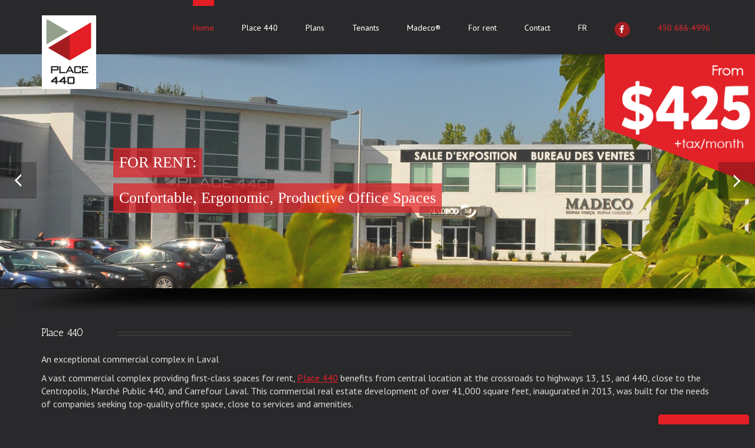

--- FILE ---
content_type: text/html; charset=UTF-8
request_url: https://place440.com/en/index.php
body_size: 4240
content:
<!DOCTYPE html>
<html lang="en">
<head>
	<!-- Google Tag Manager -->
<script>(function(w,d,s,l,i){w[l]=w[l]||[];w[l].push({'gtm.start':
new Date().getTime(),event:'gtm.js'});var f=d.getElementsByTagName(s)[0],
j=d.createElement(s),dl=l!='dataLayer'?'&l='+l:'';j.async=true;j.src=
'https://www.googletagmanager.com/gtm.js?id='+i+dl;f.parentNode.insertBefore(j,f);
})(window,document,'script','dataLayer','GTM-KT9ZSKW');</script>
<!-- End Google Tag Manager -->

<meta http-equiv="Content-Type" content="text/html; charset=UTF-8" />

<title>A Prestigious Corporate Address in Laval – Place 440</title>
<meta name="description" content="Root your business in a prestigious business complex at the crossroads of Laval's main arteries. Place 440: superior quality commercial space for rent in an accessible, modern, and distinct business complex.">

<meta http-equiv="X-UA-Compatible" content="IE=edge,chrome=1">
<meta name="viewport" content="width=device-width, initial-scale=1, maximum-scale=1"> 

<link href='https://fonts.googleapis.com/css?family=PT+Sans' rel='stylesheet' type='text/css'>
<link href='https://fonts.googleapis.com/css?family=Antic+Slab' rel='stylesheet' type='text/css'>

<!-- Latest compiled and minified CSS -->
<link rel="stylesheet" href="../css/bootstrap.min.css">

<!-- Optional theme -->
<link rel="stylesheet" href="../css/bootstrap-theme.min.css">

<meta name="robots" content="index">

<script type="text/javascript" src="../js/jquery-1.9.1.min.js"></script>

<script src="../slider/jquery.bxslider.min.js"></script>

<link href="../slider/jquery.bxslider.css" rel="stylesheet" />

<link rel="stylesheet" type="text/css" href="../slick/slick/slick.css"/>
<link rel="stylesheet" type="text/css" href="../slick/css/style.css">

<link href="../css/style.css" rel="stylesheet" type="text/css" />

<link rel="icon" type="image/ico" href="images/favicon.ico"/>

<link rel="apple-touch-icon" href="images/favicon.png" />

<!-- Cookie consent -->
<link rel="stylesheet" type="text/css" href="../cookieConsent/css/cookieconsent.css">

<!--[if IE 8]>     <html class="ie8"> <![endif]-->

<script>
jQuery(function($) {
    if($(window).width()>768){
        $('.navbar .dropdown').hover(function() {
            $(this).find('.dropdown-menu').first().stop(true, true).delay(250).slideDown();

        }, function() {
            $(this).find('.dropdown-menu').first().stop(true, true).delay(100).slideUp();

        });

        $('.navbar .dropdown > a').click(function(){
            location.href = this.href;
        });

    }
});
</script>
<script type="text/javascript">
$(document).ready(function() {
	//affiche menu

	$('.multiple-items').slick({
  infinite: true,
  slidesToShow: 5,
  slidesToScroll: 5,
  draggable: false
});

	function afficherMenu(menu1, menu2) {
		$('#' + menu1 + ' a').addClass('active');
		$('#submenu' + menu1).show();
		if (menu2 != null) {
			$('#submenu' + menu1 + ' #submenu' + menu1 + menu2+ ' a').addClass('active');
		}
	}
	afficherMenu('tab1', null);
	//afficherMenu('tab1', '1');
	});


function slideSwitch() {
    var $active = $('#slideshow IMG.active');

    if ( $active.length == 0 ) $active = $('#slideshow IMG:last');

    // use this to pull the images in the order they appear in the markup
    var $next =  $active.next().length ? $active.next()
        : $('#slideshow IMG:first');

    // uncomment the 3 lines below to pull the images in random order

    // var $sibs  = $active.siblings();
    // var rndNum = Math.floor(Math.random() * $sibs.length );
    // var $next  = $( $sibs[ rndNum ] );


    $active.addClass('last-active');

    $next.css({opacity: 0.0})
        .addClass('active')
        .animate({opacity: 1.0}, 1000, function() {
            $active.removeClass('active last-active');
        });
}

$(function() {
    setInterval( "slideSwitch()", 5000 );
});



	$(document).ready(function(){

$('.bxslider').bxSlider({
  mode: 'fade',
  speed: 1000,
  captions: true,
  auto: true
});
  });
</script>
<link rel="stylesheet" href="https://maxcdn.bootstrapcdn.com/font-awesome/4.5.0/css/font-awesome.min.css">

</head>
<body>
	<!-- Google Tag Manager (noscript) -->
<noscript><iframe src="https://www.googletagmanager.com/ns.html?id=GTM-KT9ZSKW"
height="0" width="0" style="display:none;visibility:hidden"></iframe></noscript>
<!-- End Google Tag Manager (noscript) -->

    <header class="navbar blancBG">
    <div class="container">
   <link rel="stylesheet" href="https://maxcdn.bootstrapcdn.com/font-awesome/4.5.0/css/font-awesome.min.css">

<nav class="navbar navbar-default" role="navigation">
          <div class="container-fluid">
            <!-- Brand and toggle get grouped for better mobile display -->
            <div class="navbar-header">
              <button type="button" class="navbar-toggle collapsed" data-toggle="collapse" data-target="#bs-example-navbar-collapse-1">
                <span class="sr-only">Toggle navigation</span>
                <span class="icon-bar"></span>
                <span class="icon-bar"></span>
                <span class="icon-bar"></span>
              </button>
               <a class="navbar-brand" href="index.php"><img src="images/logo.png" alt="Place 440" border="0"></a>            </div>
        
            <!-- Collect the nav links, forms, and other content for toggling -->
            <div class="collapse navbar-collapse" id="bs-example-navbar-collapse-1">
              <ul class="nav navbar-nav navbar-right">
                <li class="active"><a href="index.php">Home</a></li>
                <li class="dropdown first-menu ">
          <a href="place440.php" class="dropdown-toggle first-menu" data-toggle="dropdown"  role="button" aria-expanded="false">Place 440 <span class="caret"></span></a>
          <ul class="dropdown-menu" role="menu">
            <li class=""><a href="offices.php">Offices</a></li>
            <li class=""><a href="self-employed.php">Office space for rent</a></li>
            <li class=""><a href="layout-design.php">Commercial space</a></li>
            <li class=""><a href="rental-benefits.php">Rental benefits</a></li>
            <li class=""><a href="client-experience.php">Client experience</a></li>
            
          </ul>
        </li>
              <li class=""><a href="plans.php">Plans</a></li>
                <li class=""><a href="tenant-list.php">Tenants</a></li>
                <li class="dropdown first-menu ">
          <a href="madeco.php" class="dropdown-toggle first-menu" data-toggle="dropdown"  role="button" aria-expanded="false">Madeco®<span class="caret"></span></a>
          <ul class="dropdown-menu" role="menu">
            <li class=""><a href="madeco.php">About Madeco®</a></li>
            <li class=""><a href="our-mission.php">Our mission</a></li>
          </ul>
        </li>
        
               <li class="dropdown first-menu ">
          <a href="for-rent.php" class="dropdown-toggle first-menu" data-toggle="dropdown"  role="button" aria-expanded="false">For rent <span class="caret"></span></a>
          <ul class="dropdown-menu" role="menu">
            <li class=""><a href="tenant-services.php">Tenant services</a></li>
          </ul>
        </li>
        
                <li class=""><a href="contact.php">Contact</a></li>
                
                <li ><a href="/">FR</a></li>
                <li class=""><a href="https://www.facebook.com/place440/"><i class="fa fa-facebook"></i></a></li>
                <li ><a href="tel:4506864996" class="telephone-rouge">450 686-4996</a></li>
              </ul>
            </div><!-- /.navbar-collapse -->
          </div><!-- /.container-fluid -->
      </nav>      </div>
       </header>



        <div class="row bgNoir">
        <div class="col-sm-12">
        <div class="slogan" style="display:none;"></div>

<ul class="bxslider">
	<li><img src="images/img-slice-01.jpg" title="FOR RENT:</span> <br/> <span>Confortable, Ergonomic, Productive Office Spaces"><span class="vignette395_en"></span></li>
	<li><img src="images/img-slide-02.jpg" title="EXCEPTIONNAL OFFICES IN SPACES </span> <br/> <span>That inspire Excellence"><span class="vignette395_en"></span></li>
	<li><img src="images/img-slide-03.jpg" title="Place 440: Work | Relax | Receive | Innovate | Discover"><span class="vignette395_en"></span></li>
	<li><img src="images/img-slide-04.jpg" title="DISCOVER OUR <br/> COMMERCIAL SPACES </span> <br/> <span>FOR RENT IN LAVAL'S <br/> MOST COVETED SECTOR"><span class="vignette395_en"></span></li>
	<li><img src="images/TravailleurAutonome.jpg" title="YOUR OFFICE, HERE. </span> <br/><span>Work spaces designed<br/>for self-employed professionals."><span class="vignette395_en"></span></li>
</ul>        </div>
        </div>

  <div class="row">
 <div class="container margeHaut">

  <div class="row">
        <div class="col-sm-12 gaucheTXT-home" >
          <h1 class="h1-home">Place 440</h1>
          <p>An exceptional commercial complex in Laval</p>
          <p>A vast commercial complex providing first-class spaces for rent, <a href="place440.php">Place 440</a> benefits from central location at the crossroads to highways 13, 15, and   440, close to the Centropolis, Marché Public 440, and Carrefour Laval.   This commercial real estate development of over 41,000 square feet,   inaugurated in 2013, was built for the needs of companies seeking   top-quality office space, close to services and amenities.</p>
          <section id="features" >
	  <div class="content">
				<div class="slider multiple-items">


                 <div>
                    <div class="gallery-menu">
                    <div class="gallery-icon">
                    </div>
                    </div>
                    <img src="images/home/1.jpg" width="180">              </div>


                <div>
                    <div class="gallery-menu">
                    <div class="gallery-icon">                    </div>
                    </div>
                    <img src="images/home/2.jpg" width="180"></div>
                <div>
                    <div class="gallery-menu">
                    <div class="gallery-icon">
                   </div>
                    </div>
                    <img src="images/home/3.jpg" width="180"></div>
                <div>
                    <div class="gallery-menu">
                    <div class="gallery-icon">
                    </div>
                    </div>
                    <img src="images/home/4.jpg" width="180"></div>
                <div>
                    <div class="gallery-menu">
                    <div class="gallery-icon">
                    </div>
                    </div>
                    <img src="images/home/5.jpg" width="180"></div>
                <div>
                    <div class="gallery-menu">
                    <div class="gallery-icon">
                    </div>
                    </div>
                    <img src="images/home/6.jpg" width="180"></div>
                <div>
                    <div class="gallery-menu">
                    <div class="gallery-icon">
                    </div>
                    </div>
                    <img src="images/home/7.jpg" width="180"></div>
                <div>
                    <div class="gallery-menu">
                    <div class="gallery-icon">
                 </div>
                    </div>
                    <img src="images/home/8.jpg" width="180"></div>
                <div>
                    <div class="gallery-menu">
                    <div class="gallery-icon">
                   </div>
                    </div>
                    <img src="images/home/9.jpg" width="180"></div>
				</div>

			</div>
		</section>
        </div>

  </div>

  </div>
    </div>

        <div class="row rougeBG">
        <div class="col-sm-12">

<div id="footer" class="basBG">

    <div class="container">
    
<div class="row">
  <div class="col-sm-2"><a href="../"><img src="images/logo-bas.png" width="92" height="125" border="0" /></a> </div> 
  
  <div class="col-sm-8">Place 440 offers a vast choice of commercial and office space in a   business complex strategically located within Laval’s coveted financial   district. Designed to meet the needs of a varied corporate clientele,   Place 440 commercial units offer superior quality rental space. Both a   commercial building and office space, Place 440 offers vast, ergonomic   units, bright and flexible enough to meet your company’s needs. Place   440: a unique commercial and office real estate complex, built and run   by Madeco®.</div> 
    
      <div class="col-sm-2">
      <h3>CONTACT</h3>
      <p>Would you like to know more about our office and commercial spaces for rent?<br />
        <a href="contact.php">Contact us!</a><br />
      </p>
      </div> 
     </div> 
     


      
</div><!--//footer-->

</div> 
        
    	</div>
        
             </div>
     </div>
        
  <div class="row" style="background-color:#29292a;">
        <div class="col-sm-12">

<div id="copyright">

    <div class="container">      
        
        <div class="row">
        <div class="col-sm-12 copyTXT">All rights reserved © | 2015 | Place 440 | <a href="http://www.rougemarketing.com/en/" target="_blank" title="Création et gestion du site web par Rouge marketing & communications">Created by  Rouge marketing &amp; communications</a></div> 
        
      </div> 
      
     </div>
     </div>

    <!-- Bouton consentement -->
	<button id="consentBtn" data-cc="c-settings">Manage consent</button>

</div>



		<script src="//code.jquery.com/jquery-migrate-1.2.1.min.js"></script>
		<script type="text/javascript" src="../slick/slick/slick.js"></script>

	<script src="../js/bootstrap.min.js"></script>

	<!-- Load cookie consent and init with the "defer" keyword -->
	<script defer src="../cookieConsent/js/cookieconsent.js"></script>
	<script defer src="../cookieConsent/js/cookieconsent-init.js"></script>
</body>
</html>

--- FILE ---
content_type: text/css
request_url: https://place440.com/slick/css/style.css
body_size: 1284
content:


#disqus_thread{margin-top:20px;}
*{-moz-box-sizing:border-box;box-sizing:border-box;}
.blue h3{background:#fff;color:#3498db;font-size:36px;line-height:100px;margin:10px;padding:2%;position:relative;text-align:center;}
.button{background:#3498db;color:#fff;display:block;font-size:16px;margin:20px auto;padding:20px;text-align:center;text-decoration:none;width:48%;}
.buttons{padding:0 20px 20px; margin-bottom: 10px;}
.buttons .button{background:#FFF;color:#3498db;float:left;margin:5px;}
.center .slick-center h3{-moz-transform:scale(1.08);-ms-transform:scale(1.08);-o-transform:scale(1.08);-webkit-transform:scale(1.08);color:#e67e22;opacity:1;transform:scale(1.08);}
.center h3{opacity:0.8;transition:all 300ms ease;}
.content{margin:auto;padding:20px;width:1000px;}
.content:after,.buttons::after{clear:both;content:"";display:table;}
.destroy{font-weight:400;margin-top:40px;}
.features{display:block;list-style-type:none;margin-top:30px;padding:0;text-align:center;}
.features li{margin:20px 0;}
.filter .button{background:#000;color:#3498db; margin-bottom: 40px;}
.fixed-header{background:#FFF;box-shadow:2px 0 5px rgba(0,0,0,0.5);display:none;padding:10px;position:fixed;top:0;width:100%;z-index:10000;}
.fixed-header .header-content{margin:auto;width:600px;}
.fixed-header .subheading{display:none;}
.fixed-header h1.title{float:left;font-size:24px;margin:0;}
.fixed-header ul.nav{float:right;margin:0;padding:5px;}
.fixed-header ul.nav li{margin:0 0 0 10px;}
.header{padding:20px 0;}
.margin-40{margin-bottom:40px;}
.more,.button.first{margin-top:40px;}
.red{background:#e74c3c;color:#fff;}
.slick-slide .image{padding:10px;}
.slick-slide img{display:block;width:180px; padding-left:20px;}
.slick-slide img.slick-loading{border:0 }
.slick-slider{margin:-10px auto 30px;}
.subheading{color:#555;font-size:12px;font-style:italic;font-weight:400;margin:10px auto;text-align:center;}
.white{background:#fff;color:#3498db;}
.white pre,.white hr{background:#3498db;}
code{color:#000; overflow-x: scroll;}
hr{background:#fff;border:0;height:1px;margin:40px 0;}
pre{background:#fff;margin:0 10px 20px;padding:10px;}
section{width:100%;}
table{font-size:14px;line-height:18px;margin:40px auto 20px; display: block; float: left;}
tr { width: 100%; border-right: none; border-bottom: 1px solid #fff; margin: 0px 0px 20px; padding: 0px 0px 20px; background: transparent; float: left; }
thead { display: none; }
td { border: 0; padding: 10px 0px;}
td,tbody { display: block; width: 100% !important;}
table.settings td:nth-of-type(1), table.methods td:nth-of-type(1){font-weight: bold; font-size: 16px; line-height: 18px;}
table.settings td:nth-of-type(2):before{content: 'Type: '; font-weight: bold;}
table.settings td:nth-of-type(3):before{content: 'Default: '; font-weight: bold;}
table.methods td:nth-of-type(2):before{content: 'Arguments: '; font-weight: bold;}

@media (max-width: 1200px) {
.content{margin:auto;padding:20px 40px;width:900px;}
.slick-slide img{display:block;width:200px; padding-left:0px;}

}

@media (max-width: 1000px) {
.content{margin:auto;padding:20px 40px;width:700px;}
.slick-slide img{display:block;width:150px; height:auto; padding-left:0px;}

}

@media (max-width: 768px) {
.blue h3{font-size:24px;}
.button{margin:0 auto 20px;width:auto;}
.button.first{margin-top:40px;}
.buttons{padding:0 0 20px;}
.buttons .button{float:left;font-size:12px;margin:1%;width:48%;}
.center{margin-left:-40px;margin-right:-40px;}
.center .slick-center h3{-moz-transform:scale(1);-ms-transform:scale(1);-o-transform:scale(1);-webkit-transform:scale(1);color:#e67e22;opacity:1;transform:scale(1);}
.center h3{-moz-transform:scale(0.95);-ms-transform:scale(0.95);-o-transform:scale(0.95);-webkit-transform:scale(0.95);opacity:0.8;transform:scale(0.95);transition:all 300ms ease;}
.content{margin:auto;padding:20px 40px;width:450px;}
.slick-slide img{display:block;width:90px; padding-left:0px;}
.fixed-header .header-content{width:auto;}
pre{font-size:12px; overflow-x: scroll;}
table{font-size:14px;line-height:18px;margin:40px auto 20px; display: block; float: left;}
tr { width: 100%; border-right: none; border-bottom: 1px solid #fff; margin: 0px 0px 20px; padding: 0px 0px 20px; background: transparent; float: left; }
thead { display: none; }
td { border: 0; padding: 10px 0px;}
td,tbody { display: block; width: 100% !important;}
table.settings td:nth-of-type(1), table.methods td:nth-of-type(1){font-weight: bold; font-size: 16px; line-height: 18px;}
table.settings td:nth-of-type(2):before{content: 'Type: '; font-weight: bold;}
table.settings td:nth-of-type(3):before{content: 'Default: '; font-weight: bold;}
table.methods td:nth-of-type(2):before{content: 'Arguments: '; font-weight: bold;}
}

@media (max-width: 500px) {

.content{margin:auto;padding:20px 40px;width:250px;}
.slick-slide img{display:block;width:40px; padding-left:0px; padding-top:8px;}

}


--- FILE ---
content_type: text/css
request_url: https://place440.com/css/style.css
body_size: 3433
content:
@charset "utf-8";
/* CSS Document */

body {
	background-color: #29292b;
  
}


/* ===== Ajout d'une vignette dans le coin supérieur droit du slideshow de l'accueil ===== */

span.vignette395_fr, span.vignette395_en {display:block; position:absolute; top:0; left:50%; margin-left:-700px; width:1400px; height:239px; background:url(/images/vignette395_fr.png) top right no-repeat; z-index:5;}
span.vignette395_en {background-image:url(/images/vignette395_en.png);}

@media only screen and (max-width: 1400px) {
	span.vignette395_fr, span.vignette395_en {left:auto; right:0; margin-left:0; width:100%; background-size:20%;}
}

/* ===== *************************************************************************** ====== */


.gaucheTXT a{
	color:#E41E25;
	text-decoration:underline;
}

.gaucheTXT-home a{
	color:#E41E25;
	text-decoration:underline;
}

.gaucheTXT a:hover{
	color:#93a08b;
}

.gaucheTXT-home a:hover{
	color:#93a08b;
}

.gaucheTXT p{
	color:#dddddd;
	font-family: 'PT Sans', sans-serif;
	font-size:16px;
  
}

.gaucheTXT-home p{
	color:#dddddd;
	font-family: 'PT Sans', sans-serif;
	font-size:16px;
  
}

hr{
	background-color:#484747;
	color:#484747;
	margin-top:60px;
	margin-bottom:25px;
}

.col-sm-4 img, .col-sm-6 img{
	margin-bottom:15px;
}

.h1-home{
	color:#ffffff;
	font-family: 'Antic Slab', serif;
	font-size:17px;
	margin-bottom:25px;
    background: transparent url("../images/border.jpg") no-repeat scroll 129px 8px !important;
}

.gaucheTXT h2{
	color:#ffffff;
	font-family: 'Antic Slab', serif;
	font-size:18px;
	margin-bottom:25px;
	line-height:25px;
	clear:both;
	-padding: 15px;
    -background: #A51D21;
}

.gaucheTXT h3{
	color:#ffffff!important;
	font-family: 'Antic Slab', serif;
	font-size:18px;
	margin-bottom:25px;
	line-height:25px;
}


.titre-page{
	color:#ffffff;
	font-family: 'Antic Slab', serif;
	font-size:24px!important;
	margin-bottom:40px!important;
	background: none !important;
	background-color:#29292a!important;
	float:left;
	padding-right:20px;
}

.titre-page-contact {
	color:#ffffff;
	font-family: 'PT Sans', sans-serif;
	font-size:24px!important;
	margin-bottom:40px!important;
	margin-top:50px;
	background: none !important;
	background-color:#29292a!important;
	float:left;
	padding-right:20px;
}


.img-droite{
	margin-left:30px;
	margin-bottom:30px;
}

.box-blue a, .box-jaune a, .box-orange a {
	font-style:italic;
	font-size:12px;
	color:#FFFFFF;
	text-decoration:none;
}

.box-blue a:hover, .box-jaune a:hover, .box-orange a:hover {
	color:#93a08b;
	text-decoration:underline;
}
  
  
.box-blue {
    background: #04D2D0 none repeat scroll 0% 0%;
    width: 72px;
    height: 57px;
    float: left;
    margin: 10px 15px 5px 0px !important;
    display: block;
    padding: 18px 0px 0px 13px;
}

.box-jaune {
    background: #E6B800 none repeat scroll 0% 0%;
    width: 67px;
    height: 57px;
    float: left;
    margin: 10px 15px 5px 0px !important;
    display: block;
    padding: 18px 0px 0px 13px;
}

.box-orange {
    background: #F53603 none repeat scroll 0% 0%;
    width: 74px;
    height: 57px;
    float: left;
    margin: 10px 15px 5px 0px !important;
    display: block;
    padding: 18px 0px 0px 13px;
}


.box-blue-en a, .box-jaune-en a, .box-orange-en a {
	font-style:italic;
	font-size:12px;
	color:#FFFFFF;
	text-decoration:none;
}

.box-blue-en a:hover, .box-jaune-en a:hover, .box-orange-en a:hover {
	color:#93a08b;
	text-decoration:underline;
}
  
  
.box-blue-en {
    background: #04D2D0 none repeat scroll 0% 0%;
    width: 67px;
    height: 57px;
    float: left;
    margin: 10px 15px 5px 0px !important;
    display: block;
    padding: 18px 0px 0px 23px;
}

.box-jaune-en {
    background: #E6B800 none repeat scroll 0% 0%;
    width: 67px;
    height: 57px;
    float: left;
    margin: 10px 15px 5px 0px !important;
    display: block;
    padding: 18px 0px 0px 20px;
}

.box-orange-en {
    background: #F53603 none repeat scroll 0% 0%;
    width: 67px;
    height: 57px;
    float: left;
    margin: 10px 15px 5px 0px !important;
    display: block;
    padding: 18px 0px 0px 15px;
}

.gaucheTXT li{
	color:#aaa9a9;
	font-family: Open sans, Arial, sans-serif;
	font-size:13px;
	line-height:14px;
  
}

.gaucheTXT h3{
	color:#aaa9a9;
	font-family: Open sans, Arial, sans-serif;
	font-size:16px;
	text-transform:none;
  
}

.bx-wrapper {
    top: -65px!important;
}

.navbar-toggle {
    position: relative;
    float: right;
    padding: 9px 10px;
    margin-top: -55px;
    margin-right: 15px;
    margin-bottom: 8px;
    background-color: transparent;
    background-image: none;
    border: 1px solid transparent;
    border-radius: 4px;
}


.navbar-text-right {
	text-align:right;
	position:relative;
	color:#29292a;
	margin-top:50px;
	margin-right:8px;
	z-index:200;
}

.navbar-text-right img {
    vertical-align: top;
	margin-left:17px;
	margin-right:5px;
	margin-top:-1px;
}


.navbar-text-right a {
	color:#29292a;

}

.navbar-text-right a:hover {
	text-decoration:underline;

}

.navbar-brand{
	margin-top:-55px;
	padding-left:0px;
	position:relative;
	z-index:99999999;
  
}


.navbar-default {
	background-image:none;
	border:1px solid #29292b;
	border-radius:none;
	background-color:#29292b;
	box-shadow:none;
	margin-top:64px;
	margin-bottom:20px;
}

.nav > li {
    top: -66px;
}

.navbar-default .navbar-nav > li > a {
    color: #ffffff;
	font-family: 'PT Sans', sans-serif;
	font-size:14px;
	font-weight:100;
}

.dropdown-menu {
	background-color:#000;
	padding:0px 0px;
}

.dropdown-menu > li > a {
	font-family: 'PT Sans', sans-serif;
    display: block;
    padding: 7px 20px;
    clear: both;
    font-weight: 400;
    line-height: 20px;
    color: #fff;
    white-space: nowrap;
	background-color:#000;
	border-bottom:#e41e25 1px solid;
	border-top:#000000 10px solid;
	font-size:14px;
}

.dropdown-menu > li > a:hover {
    color: #e41e25;
	border-top:#e41e25 10px solid;
	background-color:#000000;
	filter:none;
}

.dropdown-menu > .active > a, .dropdown-menu > .active > a:hover, .dropdown-menu > .active > a:focus {
    background-color: #ffffff!important;
	border-top:#e41e25 10px solid;
	color:#e41e25;

}

.navbar-right .dropdown-menu {
    right: auto;
    left: 40px;
}

.caret {
    display: none!important;
}

#features{
	margin-top:80px;
}

.telephone-rouge {
    color: #e41e25!important;
}

.telephone-rouge:hover {
    background-image:none !important;
}

.navbar-brand, .navbar-nav > li > a {
    text-shadow: 0px 0px 0px rgba(255, 255, 255, 0.25);
}

.navbar-default .navbar-nav > .open > a, .navbar-default .navbar-nav > .open > a:hover, .navbar-default .navbar-nav > .open > a:focus {
    color: #e41e25;
    background-color: #29292b;
}

.navbar-default .navbar-nav > li > a:hover {
      filter:none;
  background-image:none;
  background-color: #29292b;
  box-shadow:none;
  color: #e41e25;
  	background-image:url(../images/vert-top.png);
	background-position:47px 0px;
	background-repeat:no-repeat;

}


.navbar-default .navbar-nav > .active > a {
  filter:none;
  background-image:none;
  background-color: #29292b;
  box-shadow:none;
  color: #e41e25;
  	background-image:url(../images/vert-top.png);
	background-position:47px 0px;
	background-repeat:no-repeat;

	
}

.navbar-default .navbar-nav > .active > a:hover {
  filter:none;
  background-image:none;
  background-color: #29292b;
  box-shadow:none;
  color: #e41e25;
  	background-image:url(../images/vert-top.png);
	background-position:47px 0px;
	background-repeat:no-repeat;

}

.navbar-default .navbar-nav > .active > a:focus {
  filter:none;
  background-image:none;
  background-color: #29292b;
  box-shadow:none;
  color: #e41e25;
    	background-image:url(../images/vert-top.png);
	background-position:47px 0px;
	background-repeat:no-repeat;

}

.navbar-default .navbar-nav > .active > a:active {
  filter:none;
  background-image:none;
  background-color: #29292b;
  box-shadow:none;
  color: #e41e25;
  	background-image:url(../images/vert-top.png);
	background-position:47px 0px;
	background-repeat:no-repeat;

}

.nav > li > a {
	    padding: 37px 0px 24px 47px;
}

.navbar-collapse {
    padding-right: 5px;
    padding-left: 5px;
	
}

.bx-wrapper img {
    margin: 0px auto!important;
}

.bx-wrapper .bx-caption {
    position: absolute;
    top: 40%;
    left: 15%;
    width: auto;
	background: rgba(255, 0, 10, 0) none repeat scroll 0% 0%;
}

.bx-wrapper .bx-caption span {
    color: #FFF;
    font-family: Arial;
    display: block;
    font-size: 26px;
	font-family: "Open Sans";
	line-height:30px;
    padding: 10px;
	background: rgba(228, 30, 37, 0.7) none repeat scroll 0% 0%;
	width:auto;
	margin-bottom:10px;
	float:left;
}


.gallery-menu {
	opacity:0;
	position:absolute;
	top:0;
	left:0;
	z-index:1000;
	margin-left:20px;
	width:100%;
	height:100%;
	background-image:url(../images/bg-image.png);
	text-align:center;
	
}

.gallery-menu:hover {
	opacity:1;
	
}

.gallery-icon {
	padding-top:25%;
	padding-left:20%;

	
}

.bgrouge{
	margin-top:-50px;
}

.image-rouge{
	margin-top:-60px;
	margin-bottom:50px;
}

.bgrouge-contact{
	margin-top:-50px;
}

.image-rouge-contact{
	margin-top:-60px;
	margin-bottom:0px;
}


.bgVert{
	background-image:url(../images/vert-top.png);
	background-position:340px 0px;
	background-repeat:no-repeat;
}

.bgVert-en{
	background-image:url(../images/vert-top.png);
	background-position:400px 0px;
	background-repeat:no-repeat;
}

.bgNoir{
	background-image:url(../images/shadow-slider.jpg);
	background-repeat:no-repeat;
	background-position:right bottom;
	background-color:#29292a;
	margin-top:-38px;
}

.rougeBG{
	background-color:#e51e25;
	border-top:#484747 6px solid;
	border-bottom:#484747 1px solid;
}

.gaucheTXT{
	margin-top:-20px;
	margin-bottom:40px;
	background: transparent url("../images/border.jpg") repeat-x scroll  right 30px !important;
}

.gaucheTXT-home{
	margin-top:-20px;
	margin-bottom:40px;
}


.col-xs-12, .col-sm-12, .col-md-12, .col-lg-12 {
    padding-right: 0px;
	padding-left:0px;
}

.col-xs-6, .col-sm-6, .col-md-6, .col-lg-6 {
    padding-right: 0px;
	padding-left:0px;
}

.col-xs-4, .col-sm-4, .col-md-4, .col-lg-4 {
    padding-right: 0px;
	padding-left:0px;
}

.col-xs-3, .col-sm-3, .col-md-3, .col-lg-3 {
    padding-right: 0px;
	padding-left:0px;
}

.row {
    margin-right: 0px;
    margin-left: 0px;
}

#footer {
    margin-top:40px;
	margin-bottom:40px;
	font-family: 'PT Sans', sans-serif;
	font-size:16px;
	color:#FFFFFF;
	font-style:italic;
	line-height:20px;
}

#footer h3{
	margin-top:0px;
	font-size:20px;
	color:#FFFFFF;
	font-weight:bolder;
	line-height:20px;
	font-style:normal;
	font-family:Arial, Helvetica, sans-serif;
}

#footer a{
	color:#FFFFFF;
	text-decoration:underline;
}

#footer a:hover{
	color:#FFFFFF;
	text-decoration:underline;
}


.copyTXT{
	padding-top:10px;
	margin-top:10px;
	margin-bottom:100px;
	font-family:Open sans, "Times New Roman", Times, serif;
	font-size:12px;
	color:#8c8989;
}

.copyTXT a{
	text-decoration:none;
	color:#bfbfbf;
}

.copyTXT a:hover{
	text-decoration:none;
	color:#e51e25;
}

#slideshow {
    position:relative;
    height:398px;
}

#slideshow IMG {
    position:absolute;
    top:0;
    left:0;
    z-index:8;
    opacity:0.0;
	width:100%;
}

#slideshow IMG.active {
    z-index:10;
    opacity:1.0;
}

#slideshow IMG.last-active {
    z-index:9;
}

/* Formulaire  ----------- */

textarea {
    font-family: 'PT Sans', sans-serif;
    font-size: 14px;
	padding:5px;
	width:1100px!important;
	color:#666666;
	font-weight:normal;
}

input[type="text"] {
    font-family: 'PT Sans', sans-serif;
    font-size: 14px;
	padding:5px;
	width:1100px!important;
	color:#666666;
	font-weight:normal;
}

input[type="submit"] {
    padding: 10px 20px;
	border-radius: 2px;
	border-width: 0px;
	border-style: solid;
	font-weight: bold;
	background: #E80707 linear-gradient(to top, #D60707, #E80707) repeat scroll 0% 0%;
	color: #780404;
	transition: all 0.2s ease 0s;

}


input[type="radio"], input[type="checkbox"] {
    margin: 4px 5px 0px 5px;
    line-height: normal;
}

/* IE8  ----------- */

.ie8 .navbar-default {
	margin-top:20px;
}

.ie8 .navbar-default .navbar-nav > .active > a {
  	background-image:none;

	
}

.ie8 .navbar-default .navbar-nav > .active > a:hover {
background-image:none;

}

.ie8 .navbar-default .navbar-nav > .active > a:focus {
background-image:none;

}

.ie8 .navbar-default .navbar-nav > .active > a:active {
background-image:none;

}

.ie8 .bgVert{
background-image:none;

}

.ie8 .navbar-brand{
	margin-top:-78px;
	padding-left:0px;
  
}

.ie8 .navbar-toggle {
    margin-top: -10px;

}

.ie8 .nav > li > a {
	padding-top:10px;
	padding-left:67px;
}

.ie8 .slider {
	display:none;
}


/* Medias Queries  ----------- */

/* iPads  ----------- */


@media (max-width: 768px) {

#footer img {
	margin-bottom:30px;
}

#footer h3 {
	margin-top:30px;
}

.bx-caption {
	display:none;
}

.navbar-nav {
    margin: 150px 0px 0px 0px;
}

.navbar-default .navbar-nav > .active > a {
    background-image:none;
}

.nav > li > a {
    padding: 15px 0px 15px 25px;
}

.dropdown-menu > li > a {
    color: #e41e25;
	border-top:#e41e25 0px solid!important;
}

.dropdown-menu > li > a:hover{
    color: #e41e25;
	border-top:#e41e25 0px solid!important;
}

.navbar-default .navbar-nav > li > a:hover {
  color: #e41e25;
  	background-image: none;

}


.navbar-default .navbar-nav > .active > a {
  color: #e41e25;
  	background-image: none;
}

.navbar-default .navbar-nav > .active > a:hover {
  color: #e41e25;
  	background-image: none;
}

.navbar-default .navbar-nav > .active > a:focus {
  color: #e41e25;
  	background-image: none;
}

.navbar-default .navbar-nav > .active > a:active {
  color: #e41e25;
  	background-image: none;
}

.navbar-default .navbar-nav > .open > a, .navbar-default .navbar-nav > .open > a:hover, .navbar-default .navbar-nav > .open > a:focus {
    color: #e41e25;
    background-color: #3d3d3f;
}

.navbar-default .navbar-nav .open .dropdown-menu > li > a {
    color: #ffffff;
}

.navbar-default .navbar-nav .open .dropdown-menu > li > a:hover {
    color: #e41e25;
}

.navbar-default .navbar-nav .open .dropdown-menu > li > a:actif {
    color: #e41e25;
}

.image-rouge {
    margin-top: -50px;
    margin-bottom: 100px;
}

.img-droite {
    margin-left: 0px;
    margin-bottom: 30px;
	float:none;
	margin-right:100%;
}

body{
	overflow-x:hidden;
}

textarea {
	width:500px!important;

}

input[type="text"] {
	width:500px!important;
}
.dropdown .dropdown-menu{

    display: block!important;
    position: relative!important;
    height: auto!important;
    float: none!important;
    width: 250px!important;
    left: 40px!important;
    border-left: 3px solid #A51D21!important;
	}
}

@media (min-width: 768px) and (max-width: 991px) {
.bx-wrapper .bx-caption span {
    font-size: 20px;
}

.bx-wrapper .bx-caption {
    top: 15%;
    left: 15%;
}

.nav > li > a {
    padding: 37px 0px 24px 15px;
}

.navbar-default .navbar-nav > li > a:hover {
	background-position:15px 0px;

}


.navbar-default .navbar-nav > .active > a {
	background-position:15px 0px;

	
}

.navbar-default .navbar-nav > .active > a:hover {
	background-position:15px 0px;
}

.navbar-default .navbar-nav > .active > a:focus {
	background-position:15px 0px;

}

.navbar-default .navbar-nav > .active > a:active {
	background-position:15px 0px;

}

.navbar-right .dropdown-menu {
    right: auto;
    left: 10px;
}

textarea {
	width:700px!important;

}

input[type="text"] {
	width:700px!important;
}
}
@media (min-width: 992px) and (max-width: 1199px) {

textarea {
	width:700px!important;

}

input[type="text"] {
	width:700px!important;
}

}

@media (max-width: 500px) {
.img-droite {
	width:100%;
	height:auto;
}




.col-sm-4 img, .col-sm-6 img {
    width:100%;
	height:auto;
}

textarea {
	width:270px!important;

}

input[type="text"] {
	width:270px!important;
}
	
}

/* iPads  ----------- */

@media only screen 
and (min-device-width : 768px) 
and (max-device-width : 1024px) 
and (orientation : landscape){


}

@media only screen 
and (min-device-width : 768px) 
and (max-device-width : 1024px) 
and (orientation : portrait){

.nav > li > a {
    padding: 0px 0px 44px 10px;
	margin-top:-40px;
}
}

.fa-facebook{
    padding: 6px 8px;
    background: #A51D21;
    width: 26px;
    height: 26px;
    border-radius: 100%;

}










--- FILE ---
content_type: application/javascript
request_url: https://place440.com/cookieConsent/js/cookieconsent-init.js
body_size: 3003
content:
// Lien vers les pages
var linkCookiesFr           =   'politique-de-temoins.php';
var linkConfidentialiteFr   =   'politique-de-confidentialite.php';
var linkCookiesEn           =   'cookie-privacy.php';
var linkConfidentialiteEn   =   'privacy-statement.php';

// obtain plugin
var cc = initCookieConsent();

// run plugin with your configuration
cc.run({
    current_lang: 'fr',
    autoclear_cookies: true,                   // default: false
    page_scripts: true,                        // default: false

    // mode: 'opt-in'                          // default: 'opt-in'; value: 'opt-in' or 'opt-out'
    // delay: 0,                               // default: 0
       auto_language: 'document',              // default: null; could also be 'browser' or 'document'
    // autorun: true,                          // default: true
    // force_consent: false,                   // default: false
    // hide_from_bots: true,                   // default: true
    // remove_cookie_tables: false             // default: false
    // cookie_name: 'cc_cookie',               // default: 'cc_cookie'
    // cookie_expiration: 182,                 // default: 182 (days)
    // cookie_necessary_only_expiration: 182   // default: disabled
    // cookie_domain: location.hostname,       // default: current domain
    // cookie_path: '/',                       // default: root
    // cookie_same_site: 'Lax',                // default: 'Lax'
    // use_rfc_cookie: false,                  // default: false
    // revision: 0,                            // default: 0

    onFirstAction: function(user_preferences, cookie){
        // callback triggered only once
        $('#consentBtn').fadeIn();
    },

    onAccept: function (cookie) {
        // ...
    },

    onChange: function (cookie, changed_preferences) {
        // ...
    },

    languages: {
        'fr': {
            consent_modal: {
                title: 'Nous utilisons des cookies !',
                description: 'Bonjour, ce site Web utilise des cookies essentiels pour assurer son bon fonctionnement et des cookies de suivi pour comprendre comment vous interagissez avec lui. Cette dernière ne sera fixée qu\'après accord. <button type="button" data-cc="c-settings" class="cc-link">Laissez-moi choisir</button>',
                primary_btn: {
                    text: 'Accepter tout',
                    role: 'accept_all'              // 'accept_selected' or 'accept_all'
                },
                secondary_btn: {
                    text: 'Rejeter tout',
                    role: 'accept_necessary'        // 'settings' or 'accept_necessary'
                }
            },
            settings_modal: {
                title: 'Préférences en matière de cookies',
                save_settings_btn: 'Enregistrer les paramètres',
                accept_all_btn: 'Accepter tout',
                reject_all_btn: 'Rejeter tout',
                close_btn_label: 'Fermer',
                cookie_table_headers: [
                    {col1: 'Name'},
                    {col2: 'Domain'},
                    {col3: 'Expiration'},
                    {col4: 'Description'}
                ],
                blocks: [
                    {
                        title: 'Utilisation des cookies 📢',
                        description: 'Nous utilisons des cookies pour assurer les fonctionnalités de base du site Web et pour améliorer votre expérience en ligne. Vous pouvez choisir pour chaque catégorie de vous inscrire/désinscrire quand vous le souhaitez. Pour plus de détails concernant les cookies et autres données sensibles, veuillez lire la <a href="'+linkConfidentialiteFr+'" class="cc-link">politique de confidentialité</a> complète.'
                    }, {
                        title: 'Cookies strictement nécessaires',
                        description: 'Ces cookies sont indispensables au bon fonctionnement de mon site internet. Sans ces cookies, le site Web ne fonctionnerait pas correctement',
                        toggle: {
                            value: 'necessary',
                            enabled: true,
                            readonly: true          // cookie categories with readonly=true are all treated as "necessary cookies"
                        }
                    }, {
                        title: 'Cookies de performances et d\'analyse',
                        description: 'Ces cookies permettent au site Web de mémoriser les choix que vous avez faits dans le passé',
                        toggle: {
                            value: 'analytics',     // your cookie category
                            enabled: false,
                            readonly: false
                        },
                        cookie_table: [             // list of all expected cookies
                            {
                                col1: '^_ga',       // match all cookies starting with "_ga"
                                col2: 'google.com',
                                col3: '2 ans',
                                col4: 'description ...',
                                is_regex: true
                            },
                            {
                                col1: '_gid',
                                col2: 'google.com',
                                col3: '1 jour',
                                col4: 'description ...',
                            }
                        ]
                    }, {
                        title: 'Cookies de publicité et de ciblage',
                        description: 'Ces cookies collectent des informations sur la façon dont vous utilisez le site Web, les pages que vous avez visitées et les liens sur lesquels vous avez cliqué. Toutes les données sont anonymisées et ne peuvent pas être utilisées pour vous identifier',
                        toggle: {
                            value: 'targeting',
                            enabled: false,
                            readonly: false
                        }
                    }, {
                        title: 'Plus d\'information',
                        description: 'Pour toute question relative à notre politique en matière de cookies et à vos choix, veuillez <a class="cc-link" href="https://place440.com/contact.php">nous contacter</a>.',
                    }
                ]
            }
        },
        'en': {
            consent_modal: {
                title: 'We use cookies!',
                description: 'Hi, this website uses essential cookies to ensure its proper operation and tracking cookies to understand how you interact with it. The latter will be set only after consent. <button type="button" data-cc="c-settings" class="cc-link">Let me choose</button>',
                primary_btn: {
                    text: 'Accept all',
                    role: 'accept_all'              // 'accept_selected' or 'accept_all'
                },
                secondary_btn: {
                    text: 'Reject all',
                    role: 'accept_necessary'        // 'settings' or 'accept_necessary'
                }
            },
            settings_modal: {
                title: 'Cookie preferences',
                save_settings_btn: 'Save settings',
                accept_all_btn: 'Accept all',
                reject_all_btn: 'Reject all',
                close_btn_label: 'Close',
                cookie_table_headers: [
                    {col1: 'Name'},
                    {col2: 'Domain'},
                    {col3: 'Expiration'},
                    {col4: 'Description'}
                ],
                blocks: [
                    {
                        title: 'Cookie usage 📢',
                        description: 'I use cookies to ensure the basic functionalities of the website and to enhance your online experience. You can choose for each category to opt-in/out whenever you want. For more details relative to cookies and other sensitive data, please read the full <a href="'+linkConfidentialiteEn+'" class="cc-link">privacy policy</a>.'
                    }, {
                        title: 'Strictly necessary cookies',
                        description: 'These cookies are essential for the proper functioning of my website. Without these cookies, the website would not work properly',
                        toggle: {
                            value: 'necessary',
                            enabled: true,
                            readonly: true          // cookie categories with readonly=true are all treated as "necessary cookies"
                        }
                    }, {
                        title: 'Performance and Analytics cookies',
                        description: 'These cookies allow the website to remember the choices you have made in the past',
                        toggle: {
                            value: 'analytics',     // your cookie category
                            enabled: false,
                            readonly: false
                        },
                        cookie_table: [             // list of all expected cookies
                            {
                                col1: '^_ga',       // match all cookies starting with "_ga"
                                col2: 'google.com',
                                col3: '2 years',
                                col4: 'description ...',
                                is_regex: true
                            },
                            {
                                col1: '_gid',
                                col2: 'google.com',
                                col3: '1 day',
                                col4: 'description ...',
                            }
                        ]
                    }, {
                        title: 'Advertisement and Targeting cookies',
                        description: 'These cookies collect information about how you use the website, which pages you visited and which links you clicked on. All of the data is anonymized and cannot be used to identify you',
                        toggle: {
                            value: 'targeting',
                            enabled: false,
                            readonly: false
                        }
                    }, {
                        title: 'More information',
                        description: 'For any queries in relation to our policy on cookies and your choices, please <a class="cc-link" href="https://place440.com/en/contact.php">contact us</a>.',
                    }
                ]
            }
        }
    }
});


$(window).on('load', function(){
    if ( $('#cm').length == 0 ) { $('#consentBtn').fadeIn(); }
})

// AJout lien politique de cookies et confidentialite
let langDocument            =   $('html').attr('lang');

if( langDocument == 'fr' ) {
    $('<div id="c-link"></div>').insertAfter("#c-bns");
    $('<a href="'+linkCookiesFr+'">Politique de témoins</a><a href="'+linkConfidentialiteFr+'">Politique de confidentialité</a>').appendTo("#c-link");
} else {
    $('<div id="c-link"></div>').insertAfter("#c-bns");
    $('<a href="'+linkCookiesEn+'">Cookie Policy</a><a href="'+linkConfidentialiteEn+'">Privacy Policy</a>').appendTo("#c-link");
}


// Accordion
$('.dropdown-cookiepolicy').click(function(){
        
    if ( $(this).hasClass('active') ){
        $('.dropdown-cookiepolicy').removeClass('active').children('div').fadeOut();
    } else {
        $('.dropdown-cookiepolicy').removeClass('active').children('div').fadeOut();
        $(this).addClass('active').children('div').fadeIn();
    }
    
})